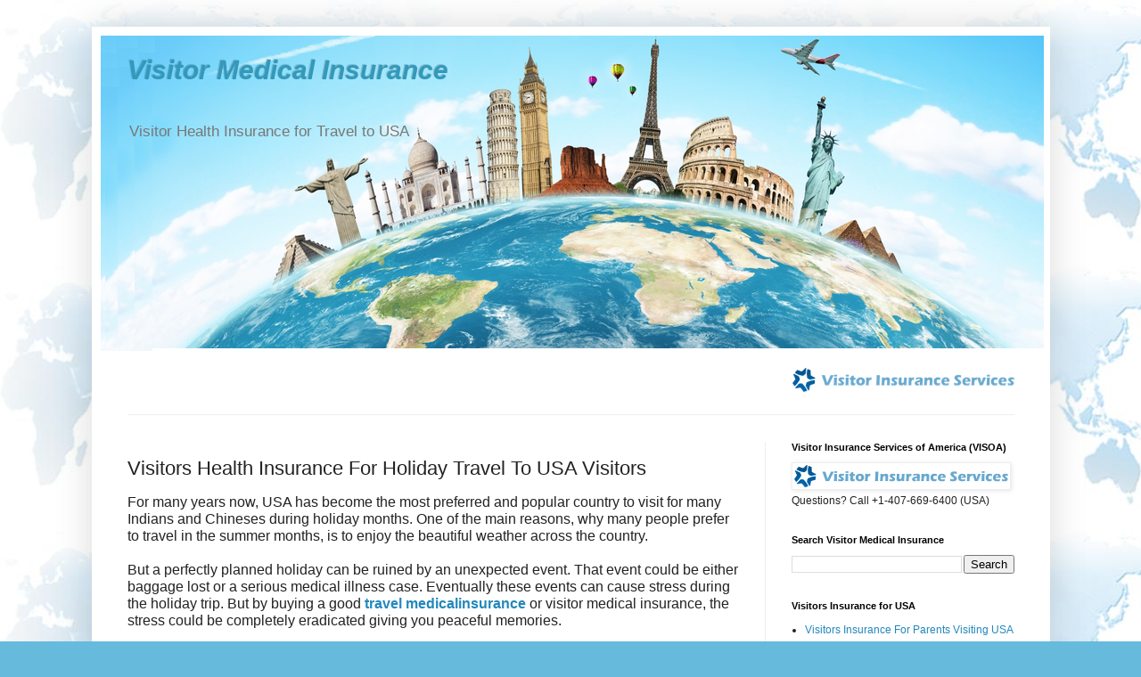

--- FILE ---
content_type: text/javascript; charset=UTF-8
request_url: https://www.visitormedicalinsurance.org/2013/08/visitors-health-insurance-for-holiday.html?action=getFeed&widgetId=Feed1&widgetType=Feed&responseType=js&xssi_token=AOuZoY7jaKh7-V4GdGfXSt8XuOzlJyz5kw%3A1768873580727
body_size: 20
content:
try {
_WidgetManager._HandleControllerResult('Feed1', 'getFeed',{'status': 'ok', 'feed': {'entries': [{'title': 'Visitors Insurance For Parents Visiting USA', 'link': 'https://www.visitorinsuranceservices.com/visitors-insurance-for-parents-visiting-usa/', 'publishedDate': '2023-03-28T14:13:54.000-07:00', 'author': ''}, {'title': 'Get Visitor Medical Insurance Before Travel to USA', 'link': 'https://www.visitorinsuranceservices.com/get-visitor-medical-insurance-before-travel-to-usa/', 'publishedDate': '2023-03-28T14:13:54.000-07:00', 'author': ''}, {'title': 'Visitors Medical Insurance For Parents Visiting USA', 'link': 'https://www.visitorinsuranceservices.com/visitors-medical-insurance-for-parents/', 'publishedDate': '2023-03-27T14:13:57.000-07:00', 'author': ''}, {'title': 'Parents visiting USA need Visitor Medical Insurance', 'link': 'https://www.visitorinsuranceservices.com/parents-visiting-usa-need-visitor-medical-insurance/', 'publishedDate': '2023-03-27T14:13:57.000-07:00', 'author': ''}, {'title': 'Visitor Insurance: Get Plan Quotes and Buy Coverage Online', 'link': 'https://www.visitorinsuranceservices.com/visitor-insurance-get-plan-quotes-and-buy-coverage-online/', 'publishedDate': '2023-03-24T14:13:54.000-07:00', 'author': ''}], 'title': 'Visitor Medical Insurance'}});
} catch (e) {
  if (typeof log != 'undefined') {
    log('HandleControllerResult failed: ' + e);
  }
}
